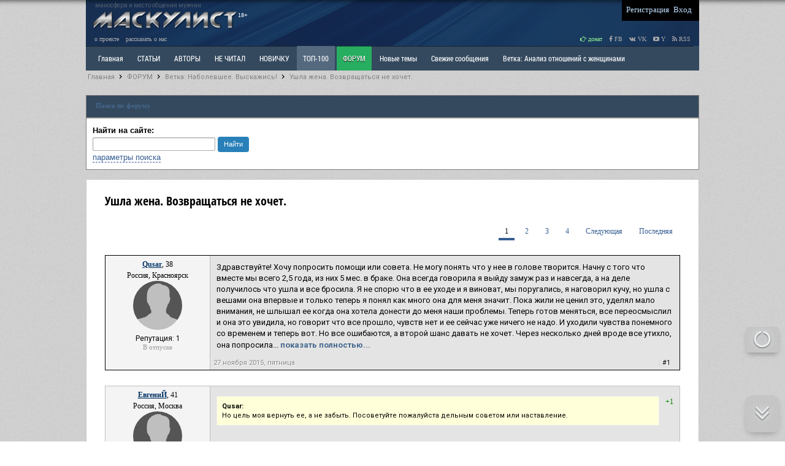

--- FILE ---
content_type: text/html; charset=utf-8
request_url: https://www.masculist.ru/forum/thread2399.html
body_size: 21242
content:


<!DOCTYPE html>

<html xmlns="http://www.w3.org/1999/xhtml" prefix="og: http://ogp.me/ns#" lang="ru">

<head>

<!-- Global site tag (gtag.js) - Google Analytics -->
<script async src="https://www.googletagmanager.com/gtag/js?id=UA-159304759-1"></script>
<script>
  window.dataLayer = window.dataLayer || [];
  function gtag(){dataLayer.push(arguments);}
  gtag('js', new Date());

  gtag('config', 'UA-159304759-1');
</script>

<script>
window.onload = function () {
    var e = $("[title='ТОП-100']");
    e[0].classList.add('dva');
  };
</script>

<style>
.menu-plus {
  background-color: #53749570;
}
        .dva {
            position: relative;
            cursor:pointer;
            background: #54697E;
            display: inline-block;
        }
        .dva:after {
            content: "";
            position: absolute;
            top: 0;
            left: 0;
            width: 100%;
            height: 100%;
            background: linear-gradient(-45deg, #fff0 0%, #fff0 45%, #fff5 50%, #fff0 55%, #fff0 100%) no-repeat 100% 100%;
            background-size: 400% 400%;
            /*border:  1px solid #ff3249;*/
            /*transform: skewX(-50deg);*/
        }
        .dva:hover {
            background-color: #54697E !important;
            color: #fff !important;
        }
        .dva:hover:after {
            transition: 1.5s linear;
            background-position: 0 0;
        }
</style>



    <link href=/request/css/app.css rel=preload as=style>

    <link href=/request/js/app.js rel=preload as=script>
    <link href=/request/js/ads.js rel=preload as=script>

    <link href=/request/js/chunk-vendors.js rel=preload as=script>

    <link href=/request/css/app.css rel=stylesheet>

<meta http-equiv="Content-Type" content="text/html; charset=utf-8" />
<meta http-equiv="Content-Language" content="ru" />
<meta charset="windows-1251" />

<link rel="icon" href="/favicon.ico" type="image/x-icon">
<link rel="shortcut icon" href="/favicon.ico" type="image/x-icon">


<!-- HEAD !-->


<title>Ушла жена. Возвращаться не хочет. &mdash; Маскулист - просвещение мужчин</title>
<meta name="keywords" content="мужской сайт, сайт для мужчин, мужской форум, взаимоотношение полов, развод, санчас, алименты, женские манипуляции, бабораб, феминизм" />
<meta name="description" content="Ушла жена. Возвращаться не хочет." />
<meta name="generator" content="InstantCMS - www.instantcms.ru"/>
<script language="JavaScript" type="text/javascript" src="/includes/jquery/jquery.js?ver=2"></script>
<script language="JavaScript" type="text/javascript" src="/core/js/common.js?ver=2"></script>
<script language="JavaScript" type="text/javascript" src="/components/forum/js/common.js"></script>
<script language="JavaScript" type="text/javascript" src="/components/forum/js/feedbacktomoderator.js"></script>
<link rel="image_src" href="http://masculist.ru/images/defaults/masculist-forum.jpg" />
<meta property="og:site_name" content="Маскулист - сайт для мужчин" />
<meta property="og:title" content="Ушла жена. Возвращаться не хочет." />
<meta property="og:type" content="article" />
<meta property="fb:app_id" content="629539467136841" />
<meta property="og:url" content="http://masculist.ru/forum/thread2399.html" />
<meta property="og:description" content="Здравствуйте! Хочу попросить помощи или совета. Не могу понять что у нее в голове творится. Начну с того что вместе мы всего 2,5 года, из них 5 мес. в..." />
<meta property="og:image" content="http://masculist.ru/images/defaults/masculist-forum.jpg" />


<link rel="alternate" type="application/rss+xml" title="Masculist.Ru - RSS 2.0" href="http://masculist.ru/rss/feed.rss" />



<link href="https://fonts.googleapis.com/css?family=Roboto:light,regular,medium,thin,italic,mediumitalic,bold&subset=cyrillic,latin,cyrillic-ext" rel="stylesheet">





<link href="/templates/_default_/css/reset.css" rel="stylesheet" type="text/css" />
<link href="/templates/_default_/css/text.css" rel="stylesheet"	type="text/css" />
<link href="/templates/_default_/css/960.css?antey-ver1" rel="stylesheet" type="text/css" />
<link href="/templates/_default_/css/font-awesome.css?ver=3" rel="stylesheet" type="text/css" />
<link href="/templates/_default_/css/meow.css?ver=2" rel="stylesheet" type="text/css">

<link href="/templates/_default_/css/styles.css?antey=ver139" rel="stylesheet" type="text/css" />
<link rel='stylesheet' media='(min-width: 1280px)' href='/templates/_default_/css/styles-1280.css?antey=ver10' />

<script src="/includes/jquery/jquery.cookie.js" type="text/javascript"></script>
<script src="/includes/jquery/jquery.meow.js?ver=2" type="text/javascript"></script>
<script src="/includes/jquery/jquery.nicescroll.min.js" type="text/javascript"></script>

<link href="/includes/jquery/minitip/miniTip.css" rel="stylesheet" type="text/css" />
<script src="/includes/jquery/minitip/jquery.miniTip.js" type="text/javascript"></script>
<script src="/templates/_default_/js/tooltips.js?ver=4" type="text/javascript"></script>

<script src="/includes/jquery/jquery-ui.min.js" type="text/javascript"></script>

<script src="/includes/jquery/jquery-migrate-1.2.1.min.js" type="text/javascript"></script>

<!-- Put this script tag to the <head> of your page

<script src="http://vk.com/js/api/share.js?93"></script>


-->





<script type="text/javascript">

function OpenPost() {

	var post_id = prompt('Введите номер статьи', 2);
	if (post_id != null) {
	window.open('/blogs/post-' + post_id + '.html', "_self");
	}

}



</script>

<!-- Put this script tag to the <head> of your page  -->

<script type="text/javascript" src="//vk.com/js/api/openapi.js?105"></script>

<script type="text/javascript">
  VK.init({apiId: 3425258, onlyWidgets: true});
</script>



<!-- Google Tag Manager -->
<!-- <script>(function(w,d,s,l,i){w[l]=w[l]||[];w[l].push({'gtm.start':
new Date().getTime(),event:'gtm.js'});var f=d.getElementsByTagName(s)[0],
j=d.createElement(s),dl=l!='dataLayer'?'&l='+l:'';j.async=true;j.src=
'https://www.googletagmanager.com/gtm.js?id='+i+dl;f.parentNode.insertBefore(j,f);
})(window,document,'script','dataLayer','GTM-57C4R99');</script> -->
<!-- End Google Tag Manager -->
<!-- <script data-ad-client="ca-pub-8408829867030739" async src="https://pagead2.googlesyndication.com/pagead/js/adsbygoogle.js"></script> -->
</head>




					
                        <body>

                    












    <div id="wrapper">

		<div id="header">

			<div class="container_12">

                  <div style="display: block;float: left;position: relative;top: -4px;">
                  <div style="color: gray;font-size: 10px;height: 10px;margin: 5px 0 0 15px;opacity: 0.6;">маносфера и место общения мужчин</div>

				    <a href="/">
				    <img src="/images/masculist-info.png?ver=4" width="250px" style="margin: 5px 0px 0px 5px;"
					 title="Маскулист - мужской сайт. Просвещение мужчин, взаимоотношения полов, о жизни мужчин, проблемы отцов, женская психология" alt="Маскулист - мужской сайт, мужской форум, взаимоотношение полов, проблемы отцов и общества, женская психология">
					</a>

					<div style="border-radius: 2px;color: white;float: right;font-family: Tahoma;font-size: 10px;left: -9px;padding: 0 2px 1px;position: relative;top: 6px;">18+</div>

				  </div>









<!--

<div style="opacity:0.5;color: lightgreen;float: left;font-family: Tahoma;font-size: 11px;margin-left: 5px;margin-top: 2px;text-align: right;">





</div>

 -->


<div style="float: right;width:360px;">

	<div class="Agrid_9" style="background: none repeat scroll 0 0 black;float: right;padding: 0 10px 2px 5px;">

        	<div class="mod_user_menu">
			<span class="register"><a href="/registration">Регистрация</a></span>
			<span class="login"><a href="/login">Вход</a></span>
		</div>
    
    </div>

</div>


</div>


</div>







<div id="submenu">

<div class="container">

<a href="/info/rules.html">о проекте</a>
<a href="/info/support-us.html">рассказать о нас</a>

<div class="fl_r" style="cursor: pointer;">



<a style="color:lightgreen;" href="/info/donate.html"><i class="fa fa-hand-o-right" aria-hidden="true"></i> донат</a>

<a target="_blank" title="Наша страничка в Facebook" href="http://www.facebook.com/masculizm/"><i class="fa fa-facebook"></i> FB</a>
<a target="_blank" title="Наша группа ВКОнтакте" href="https://vk.com/masculist"><i class="fa fa-vk"></i> VK</a>
<a target="_blank" title="Наш канал в Youtube" href="https://www.youtube.com/channel/UCk_th7qrk9E8IzuEi3XT4gg"><i class="fa fa-youtube-play" aria-hidden="true"></i> Y</a>



<a target="_blank" title="Наш RSS-канал" href="/rss/feed.rss"><i class="fa fa-rss"></i> RSS</a>

</div>

</div>

</div>





<div class="maintopmenu" id="topmenu">


	<div class="container_12">


	<div id="search_bar">

	<form id="sform" method="get" role="search" action="/search/index.php" enctype="multipart/form-data" method="GET">

		<input id="squery" type="text" placeholder="Поиск" value="" name="query" autocomplete="off">
		<input type="hidden" value="search" name="view">

		<input type="submit" value="Искать" class="find_btn">

		<label id="l_blogs" class="selected">
		<input type="checkbox" checked="checked" value="blogs" onclick="toggleInput('l_blogs')" name="from_component[]">
		Статьи
		</label>

		<label id="l_forum" class="selected">
		<input type="checkbox" value="forum" onclick="toggleInput('l_forum')" name="from_component[]">
		Форум
		</label>

		
		<select style="width:200px" name="from_pubdate">
			<option selected="selected" value="">любая</option>
			<option value="d">сегодня</option>
			<option value="w">последняя неделя</option>
			<option value="m">последний месяц</option>
			<option value="y">последний год</option>
		</select>

		<label id="order_by_date" style="color: white;" class="selected">
			<input type="checkbox" checked value="1" onclick="toggleInput('order_by_date')" name="order_by_date">
			сортировка по дате
		</label>

		

		 <input type="hidden" value="1" name="order_by_date">


		<a id="menu_btn" href="javascript:void();" onclick="$('#search_bar').hide();$('#menu_bar').show();$('#menu_btn').hide();" title="Показать главное меню">Меню</a>



	</form>


	</div>

	<div id="menu_bar" class="grid_topmenu">

		<div>
    <link href="/includes/jquery/treeview/jquery.treeview.css" rel="stylesheet" type="text/css" />

<div>

<ul id="mainmenu" class="menu">

            <li >
            <a href="/" ><span>Главная</span></a>
        </li>
        
    
                
        
                    <li >
                
                    <a  href="/blogs" target="_self"  title="СТАТЬИ">
                 СТАТЬИ
            </a>
                    
    
        </li>        
        
                    <li >
                
                    <a  href="/blogs/authors.html" target="_self"  title="АВТОРЫ">
                 АВТОРЫ
            </a>
                    
    
        </li>        
        
                    <li >
                
                    <a  href="/blogs/toread.html" target="_self"  title="НЕ ЧИТАЛ">
                 НЕ ЧИТАЛ
            </a>
                    
    
        </li>        
        
                    <li >
                
                    <a  href="/blogs/post-5187.html" target="_self"  title="НОВИЧКУ">
                 НОВИЧКУ
            </a>
                    
    
        </li>        
        
                    <li >
                
                    <a  href="/blogs/top-100-favorites.html" target="_self"  title="ТОП-100">
                 ТОП-100
            </a>
                    
    
        </li>        
        
                    <li class="selected">
                
                    <a  href="/forum" target="_self" class="selected" title="ФОРУМ">
                 ФОРУМ
            </a>
                    
    
        </li>        
        
                    <li >
                
                    <a  href="/forum/latest_thread" target="_self"  title="Новые темы">
                 Новые темы
            </a>
                    
    
        </li>        
        
                    <li >
                
                    <a  href="/forum/latest_posts" target="_self"  title="Свежие сообщения">
                 Свежие сообщения
            </a>
                    
    
        </li>        
        
                    <li >
                
                    <a  href="/forum/1078" target="_self"  title="Ветка: Анализ отношений с женщинами">
                 Ветка: Анализ отношений с женщинами
            </a>
                    
    
        </li>        
        
                    <li >
                
                    <a  href="/forum/1073" target="_self"  title="Ветка: Расстаюсь или Развожусь. САНЧАС">
                 Ветка: Расстаюсь или Развожусь. САНЧАС
            </a>
                    
    
        </li>        
        
                    <li >
                
                    <a  href="/forum/1038" target="_self"  title="Ветка: Наболевшее. Выскажись!">
                 Ветка: Наболевшее. Выскажись!
            </a>
                    
    
        </li>        
        
                    <li >
                
                    <a  href="/forum/my-i-zhenschiny" target="_self"  title="РАЗДЕЛ: Мы и Женщины">
                 РАЗДЕЛ: Мы и Женщины
            </a>
                    
    
        </li>        
        
                    <li >
                
                    <a  href="/forum/maskulizm-md-prava-muzhchin" target="_self"  title="РАЗДЕЛ: Маскулизм, МД и права мужчин">
                 РАЗДЕЛ: Маскулизм, МД и права мужчин
            </a>
                    
    
        </li>        
        
                    <li >
                
                    <a  href="/forum/otcy-i-deti" target="_self"  title="РАЗДЕЛ: Отцы и Дети">
                 РАЗДЕЛ: Отцы и Дети
            </a>
                    
    
        </li>        
        
                    <li >
                
                    <a  href="/forum/raznoe" target="_self"  title="РАЗДЕЛ: Разное">
                 РАЗДЕЛ: Разное
            </a>
                    
    
        </li>        
        
                    <li >
                
                    <a  href="http://humans-ethology.com/shop/zhenschina-uchebnik-dlya-muzhchin-kupit/" target="_self"  title="УЧЕБНИК">
                 УЧЕБНИК
            </a>
                    
    
        </li>        
        
                    <li >
                
                    <a  href="/cart/vis" target="_self"  title="ТРИЛОГИЯ">
                 ТРИЛОГИЯ
            </a>
                    
    
        </li>        
        
                    <li >
                
                    <a  href="/cart/books" target="_self"  title="ВИТРИНА">
                 ВИТРИНА
            </a>
                    
    
        </li>        
        
                    <li >
                
                    <a  href="/forum/1066" target="_self"  title="КОПИЛКА">
                 КОПИЛКА
            </a>
                    
    
        </li>        
        
                    <li >
                
                    <a  href="/forum/my-i-zhenschiny" target="_self"  title="ОТНОШЕНИЯ">
                 ОТНОШЕНИЯ
            </a>
                    
                </li></ul>
    
</ul>


</div>

</div>
	</div>





<noindex>

<div style="float:right;margin-right:10px;">

<a class="a_nounderline" href="javascript:void(0)" onclick="OpenPost();return false;" title="Поиск по номеру статьи"><img src="/images/icons/next.gif" style="padding-top: 13px;"></a>

<a class="search_icon" href="javascript:void();" onclick="$('#search_bar').show();$('#menu_bar').hide();$('#menu_btn').show();" title="Поиск по сайту"><i class="fa fa-search"></i></a>



</div>


</noindex>


</div>




</div>





<!-- Google Tag Manager (noscript) -->
<noscript><iframe src="https://www.googletagmanager.com/ns.html?id=GTM-57C4R99"
height="0" width="0" style="display:none;visibility:hidden"></iframe></noscript>
<!-- End Google Tag Manager (noscript) -->


<div id="page">





            
                <div id="pathway" class="container_12">
				<div class="grid_12"><div class="pathway"><a href="/" class="pathwaylink">Главная</a>  <img src="/images/icons/pathway.png"> <a href="/forum" class="pathwaylink">ФОРУМ</a>  <img src="/images/icons/pathway.png"> <a href="/forum/1038" class="pathwaylink">Ветка: Наболевшее. Выскажись!</a>  <img src="/images/icons/pathway.png"> <a href="/forum/thread2399.html" class="pathwaylink">Ушла жена. Возвращаться не хочет.</a> </div></div>
			</div>

			<div class="clear"></div>





<div data-la-block="9cf1a626-5ef4-4b68-91d1-b92e544c320f"></div>
<br>




			<div id="mainbody" class="container_12">

				<div id="main"

					class="grid_12">

                    <div class="module">






    

    
    
        
        <div class="moduletitle">
    
             
       
        
            <div class="module_title">Поиск по форуму</div>
            
 
 
                        
            
        </div>
        
        
        
        
    
    
    
    
    
    <div class="modulebody">
    
    <noindex>

<form id="search_form"action="/index.php" method="GET" enctype="multipart/form-data" style="clear:both">
    <strong>Найти на сайте: </strong>
    <input type="hidden" name="view" value="search" />
    
<div style="height:25px;line-height:25px;">    
    <input type="text" name="query" style="width:190px;font-size: 11px;" id="query" value="" class="text-input" />
    <input type="submit" class="my_btn" style="font-size:11px;line-height:25px;height:25px;padding:0px 10px;" value="Найти"/>
</div>

    <a href="javascript:" onclick="$('#from_search').fadeIn('slow');" class="ajaxlink">параметры поиска</a>

        
    <div id="from_search">
    
	<br>
    
    <select name="look" style="width:150px;font-size: 11px;" onchange="$('#search_form').submit();	">
            <option value="allwords" selected="selected">Все слова</option>
            <option value="anyword" >Любое слово</option>
            <option value="phrase" >Фраза целиком</option>
    </select>
    
    <br><br>
    
    <strong>Где искать:</strong>
	<table width="" border="0" cellspacing="0" cellpadding="3">
                                       <tr>                 <td width="">
                <label id="l_forum" class="selected">
                	<input name="from_component[]" onclick="toggleInput('l_forum')" type="checkbox" value="forum" checked="checked" /> 
                    Форум</label></td>
                                                              <td width="">
                <label id="l_blogs" class="selected">
                	<input name="from_component[]" onclick="toggleInput('l_blogs')" type="checkbox" value="blogs" checked="checked" /> 
                    Блоги</label></td>
                                           
                <td colspan="-1">&nbsp;</td></tr>
                    </table>
        <p><strong>Дата публикации:</strong></p>
        <select name="from_pubdate" style="width:200px;font-size: 11px;">
          <option value="" selected="selected">любая</option>
          <option value="d" >сегодня</option>
          <option value="w" >последняя неделя</option>
          <option value="m" >последний месяц</option>
          <option value="y" >последний год</option>
        </select>
        <label id="order_by_date" class="selected">
                	<input name="order_by_date" onclick="toggleInput('order_by_date')" type="checkbox" value="1" checked="checked" /> 
                    сортировать по дате публикации</label>
        <div style="position:absolute; top:0; right:0; font-size:10px;">
        	<a href="javascript:" onclick="$('#from_search').fadeOut();" class="ajaxlink">Скрыть</a>
        </div>
        <br><br>
        <div style="position:absolute; bottom:0; right:0; font-size:10px;">
        	<a href="javascript:" onclick="$('#search_form input[type=checkbox]').attr('checked', 'checked');$('#from_search label').addClass('selected');" class="ajaxlink">выделить все</a> | 
			<a href="javascript:" onclick="$('#search_form input[type=checkbox]').attr('checked', '');$('#from_search label').removeClass('selected');" class="ajaxlink">снять все</a>
        </div>
    </div>
</form>



<script type="text/javascript">
		function toggleInput(id){
			$('#from_search label#'+id).toggleClass('selected');
		}
</script>



</noindex>
    
    </div>

</div>
                    
                    


                    


					
                        <div class="component">

                    

                             

<style>


.cm_editor {
   position: relative;
   background: #ffffff;
   border: 1px solid #bdc3c7;
   padding: 5px;
   margin-left: 5px;
    }
.cm_editor:after, .cm_editor:before {
   right: 100%;
   top: 15px;
   border: solid transparent;
   content: " ";
   height: 0;
   width: 0;
   position: absolute;
   pointer-events: none;
    }
.cm_editor:after {
   border-right-color: #ffffff;
   border-width: 5px;
   margin-top: -5px;
    }
.cm_editor:before {
   border-right-color: #bdc3c7;
   border-width: 8px;
   margin-top: -8px;
    }




.post_content p {
margin-bottom: 20px;
}

.float_bar2 a { color:#375E93; }

.float_bar2 a:hover{ color:#09C; text-decoration:none; }

.float_bar2 {
border-radius:4px;
background-color: #E0EAEF;
float:right;
margin-top:4px;
padding:4px 5px;
margin-right: 10px;
}


#thread_poll {
border: 1px solid #808080;
clear: both;
display: block;
margin: 10px 0px;
}

.post_content img {
max-width: 640px !important;
}


.forum_post_leftpart {
float: left;
padding: 5px;
text-align: center;
width: 160px;
}

.forum_post_block {
background: #f4f4f4 none repeat scroll 0 0;
border: 1px solid silver;
display: inline-block;
margin-bottom: 20px;
}

.forum_post_rightpart {
background: #e4e4e4 none repeat scroll 0 0;
border-left: 1px solid silver;
float: left;
max-width: 765px;
min-width: 765px;
padding-bottom: 3px;
padding-top: 10px;
}


.forum_post_meta {
color: gray;
float: left;
}

.msg_links a {
color: #888888;
font-family: Roboto;
font-size: 11px;
text-decoration: none;
text-shadow: 1px 1px 1px rgba(255, 255, 255, 1);
}

.msg_links a:hover {
text-decoration: underline;
color: black;

}

.msg_links:hover {
color: black;
}

.forum_post_id_link {
color: #888888;
font-family: Roboto;
font-size: 11px;
text-decoration: none;
text-shadow: 1px 1px 1px rgba(255, 255, 255, 1);
}



.forum_pagebar {
text-align: right;
margin: 10px 0;
}

.forum_left_toollbar {
font-size: 14px;
margin: 10px 0;
width: 300px;
}

.forum_left_toollbar a {
text-decoration: none;
color: gray;
}


.msg_links b {
color: #d3d3d3;
font-style: normal;
}

</style>




<div style="margin: 10px 20px;" class="tahoma">






<h1 class="con_heading" style="float: left;" id="thread_title">Ушла жена. Возвращаться не хочет.</h1>





<div style="clear: both;display: block;margin: 10px 0;">

<div class="fl_l forum_left_toollbar">


</div>


<div class="forum_pagebar"><div class="pagebar"><span class="pagebar_current">1</span> <a href="/forum/thread2399-2.html" class="pagebar_page">2</a>  <a href="/forum/thread2399-3.html" class="pagebar_page">3</a>  <a href="/forum/thread2399-4.html" class="pagebar_page">4</a>  <a href="/forum/thread2399-2.html" class="pagebar_page">Следующая</a>  <a href="/forum/thread2399-4.html" class="pagebar_page">Последняя</a> </div></div>

</div>



















<div class="forum_post_block" style="border:1px solid black;">


<div class="forum_post_leftpart">



<div>
	<a href="javascript:" name="Qusar" onclick="forum.addAuthorAngGo(this);return false;" class="post_userlink" rel="3638" title="Вставить в ответ имя этого пользователя и сразу перейти к написанию сообщения">Qusar</a>, 38</div>

<span class="post_usermsgcnt">Россия, Красноярск</span>
<br>

<a name="15409" href="/users/3638" title="Открыть анкету пользователя">
 <img border="0" class="usr_img_forum_bigavatar" src="/images/users/avatars/avatar.jpg" alt="Qusar" />
</a>

<br>




<div>




<div style="font-size:12px;font-family: Roboto;">


Репутация: 1
</div>


<div style="line-height:10px;"><span class="logdate">В отпуске</span></div>


</div>


</div>


<div class="forum_post_rightpart"  id="Qusar">

    <div class="post_msgcell posts_table_tr" id="Qusar">

                    <div class="votes_links"></div>
        

        
		<noindex>
		<span id="co-small-15409" class="post_content">Здравствуйте! Хочу попросить помощи или совета. Не могу понять что у нее в голове творится. Начну с того что вместе мы всего 2,5 года, из них 5 мес. в браке. Она всегда говорила я выйду замуж раз и навсегда, а на деле получилось что ушла и все бросила. Я не спорю что в ее уходе и я виноват, мы поругались, я наговорил кучу, но ушла с вешами она впервые и только теперь я понял как много она для меня значит. Пока жили не ценил это, уделял мало внимания, не шлышал ее когда она хотела донести до меня наши проблемы. Теперь готов меняться, все переосмыслил и она это увидила, но говорит что все прошло, чувств нет и ее сейчас уже ничего не надо. И уходили чувства понемного со временем и теперь вот. Но все ошибаются, а второй шанс давать не хочет. Через несколько дней вроде все утихло, она попросила...</span>
		<a href="javascript:void(0);" id="co-15409" onClick="$('#co-small-15409').toggle();$('#co-big-15409').toggle();$('#co-15409').toggle();" class="expand_hint">показать полностью...</a>
		</noindex>

		<div class="post_content" id="co-big-15409" style="display: none;">Здравствуйте! Хочу попросить помощи или совета. Не могу понять что у нее в голове творится. Начну с того что вместе мы всего 2,5 года, из них 5 мес. в браке. Она всегда говорила я выйду замуж раз и навсегда, а на деле получилось что ушла и все бросила. Я не спорю что в ее уходе и я виноват, мы поругались, я наговорил кучу, но ушла с вешами она впервые и только теперь я понял как много она для меня значит. Пока жили не ценил это, уделял мало внимания, не шлышал ее когда она хотела донести до меня наши проблемы. Теперь готов меняться, все переосмыслил и она это увидила, но говорит что все прошло, чувств нет и ее сейчас уже ничего не надо. И уходили чувства понемного со временем и теперь вот. Но все ошибаются, а второй шанс давать не хочет. Через несколько дней вроде все утихло, она попросила время подумать, правда подумать я ей так и не дал. Постоянно звонил, а она психовала на меня. Потом все таки согласилась попробовать вернуться. Мы пришли домой, поговорили, обсудили как будем жить дальше, договорились о некоторых аспектах. Но пришла она без вещей, переночевала (секса не было), утром разошлись на работу, договорившись что вечером привозим веши обратно. Но днем опять все началось, ничего не получится, я не смогу, все кончено, во мне что то сломалось. Я опять начал бегать за ней, надоедать. В итоге смена сим карты, черный список в соц сетях, а потом когда пришел к ней на работу, спросил появился кто, сказала что нет. Потом видать психанула и сказала что да. Я в это не верю, мне кажется она хочется чтобы я ее ненавидел и отстал сам. Теперь не знаю что делать, не верю что все чувства могут пройти за пару дней, тем более в ситуации нет места измене. Понимаю что измором тут невозмешь, она уже нервничает как только видит меня. Но и время в свою очередь не на моей стороне. Чем дольше она не дома, тем меньше шансов ее вернуть. Собирается подавать на развод, но она еще не все документы то даже поменяла. Св-во о браке забрала, видать настроена решительно. Однако в соц. сетях она замужем, фотографии со мной и свадебные не удаляет, говорит что времени не было, хотя часто посещает свои страницы. Не знаю теперь как быть и что предпринять, первый раз так разбежались что аж ушла с вещами. Помогите разобраться что у нее на уме твориться. Есть ли шансы в такой ситуации.<br /> В добавок к этому. Прочитал несколько тем на АБФ на предмет Санчаса Но цель моя вернуть ее, а не забыть. Посоветуйте пожалуйста дельным советом или наставление.</div>

		

        

     </div>

<div style="margin:5px;">

         <div class="forum_post_meta"><a href="/forum/post-15409.html" class="forum_post_id_link">27 ноября 2015, пятница</a></div>


			<div class="msg_links">

            	
                     <b>|</b>

                     		<a style="color: black;magin: 0px 5px;" name="15409" href="/forum/thread2399-1.html#15409">#1</a>

                </div>



</div>

</div>


</div>




    












<div class="forum_post_block" >


<div class="forum_post_leftpart">



<div>
	<a href="javascript:" name="ЕвгениЙ" onclick="forum.addAuthorAngGo(this);return false;" class="post_userlink" rel="1749" title="Вставить в ответ имя этого пользователя и сразу перейти к написанию сообщения">ЕвгениЙ</a>, 41</div>

<span class="post_usermsgcnt">Россия, Москва</span>
<br>

<a name="15416" href="/users/1749" title="Открыть анкету пользователя">
 <img border="0" class="usr_img_forum_bigavatar" src="/images/users/avatars/avatar.jpg" alt="ЕвгениЙ" />
</a>

<br>




<div>




<div style="font-size:12px;font-family: Roboto;">

<span class="label_kamrade pointer" title="Активный участник проекта">А</span>
Репутация: 5193
</div>


<div style="line-height:10px;"><span class="logdate">В отпуске</span></div>


</div>


</div>


<div class="forum_post_rightpart"  id="ЕвгениЙ">

    <div class="post_msgcell posts_table_tr" id="ЕвгениЙ">

                    <div class="votes_links"><span style="color:green">+1</span></div>
        

        		<div class="post_content"><div class="bb_quote"><strong>Qusar:</strong><br><div class="quote">Но цель моя вернуть ее, а не забыть. Посоветуйте пожалуйста дельным советом или наставление.</div></div> <br /> с этой целью надо не сюда и не на АБФ, а к веселому цветочнику и веселому ювелиру)<br /> а дальше так..<br /> <a href="/go/url=https://www.youtube.com/watch?v=ZQSVDOtpBIA" target="_blank">https://www.youtube.com/watch?v=ZQSVDOtpBIA</a><br /> удачи.<br /> <br /> <br /> только из браузера не удаляй ссылки на маскулист и абф, очень скоро пригодятся))</div>
		

        

     </div>

<div style="margin:5px;">

         <div class="forum_post_meta"><a href="/forum/post-15416.html" class="forum_post_id_link">27 ноября 2015, пятница</a></div>


			<div class="msg_links">

            	
                     <b>|</b>

                     		<a style="color: black;magin: 0px 5px;" name="15416" href="/forum/thread2399-1.html#15416">#2</a>

                </div>



</div>

</div>


</div>




    












<div class="forum_post_block" >


<div class="forum_post_leftpart">



<div>
	<a href="javascript:" name="Маскулист" onclick="forum.addAuthorAngGo(this);return false;" class="post_userlink" rel="1005" title="Вставить в ответ имя этого пользователя и сразу перейти к написанию сообщения">Маскулист</a>, 47</div>

<span class="post_usermsgcnt">Россия, Москва</span>
<br>

<a name="15417" href="/users/1005" title="Открыть анкету пользователя">
 <img border="0" class="usr_img_forum_bigavatar" src="/images/users/avatars/6183db873881aad20e282dea88d52202.jpg" alt="Маскулист" />
</a>

<br>




<div>




<div style="font-size:12px;font-family: Roboto;">


Репутация: 7602
</div>


<div style="line-height:10px;"><span class="logdate">В отпуске</span></div>


</div>


</div>


<div class="forum_post_rightpart"  id="Маскулист">

    <div class="post_msgcell posts_table_tr" id="Маскулист">

                    <div class="votes_links"></div>
        

        		<div class="post_content"><div class="bb_quote"><strong>Qusar:</strong><br><div class="quote">Я не спорю что в ее уходе и я виноват, мы поругались, я наговорил кучу, но ушла с вешами она впервые и только теперь я понял как много она для меня значит. Пока жили не ценил это, уделял мало внимания, не шлышал ее когда она хотела донести до меня наши проблемы.</div></div> <br /> Какие это проблемы и почему Вы именно себя в них вините?</div>
		

        

     </div>

<div style="margin:5px;">

         <div class="forum_post_meta"><a href="/forum/post-15417.html" class="forum_post_id_link">27 ноября 2015, пятница</a></div>


			<div class="msg_links">

            	
                     <b>|</b>

                     		<a style="color: black;magin: 0px 5px;" name="15417" href="/forum/thread2399-1.html#15417">#3</a>

                </div>



</div>

</div>


</div>




    












<div class="forum_post_block" >


<div class="forum_post_leftpart">



<div>
	<a href="javascript:" name="ЕвгениЙ" onclick="forum.addAuthorAngGo(this);return false;" class="post_userlink" rel="1749" title="Вставить в ответ имя этого пользователя и сразу перейти к написанию сообщения">ЕвгениЙ</a>, 41</div>

<span class="post_usermsgcnt">Россия, Москва</span>
<br>

<a name="15418" href="/users/1749" title="Открыть анкету пользователя">
 <img border="0" class="usr_img_forum_bigavatar" src="/images/users/avatars/avatar.jpg" alt="ЕвгениЙ" />
</a>

<br>




<div>




<div style="font-size:12px;font-family: Roboto;">

<span class="label_kamrade pointer" title="Активный участник проекта">А</span>
Репутация: 5193
</div>


<div style="line-height:10px;"><span class="logdate">В отпуске</span></div>


</div>


</div>


<div class="forum_post_rightpart"  id="ЕвгениЙ">

    <div class="post_msgcell posts_table_tr" id="ЕвгениЙ">

                    <div class="votes_links"><span style="color:green">+1</span></div>
        

        		<div class="post_content"><a class="user_quote" href="/users/1005" title="Просмотреть анкету пользователя">Маскулист,</a> <br /> <br /> Ваган, человек сейчас твои слова не услышит, он говорит словами жены:&quot;Пока жили не ценил это, уделял мало внимания, не слышал ее когда она хотела донести до меня наши проблемы&quot;.<br /> Он уже сходил на АБФ, не получил &quot;Этих ценных советов&quot; по возвращению жены, теперь же ищет их здесь.<br /> К свободе не готов, значит, пусть пока догорает &quot;бензин любви&quot; в его моторе.</div>
		

        

     </div>

<div style="margin:5px;">

         <div class="forum_post_meta"><a href="/forum/post-15418.html" class="forum_post_id_link">27 ноября 2015, пятница</a></div>


			<div class="msg_links">

            	
                     <b>|</b>

                     		<a style="color: black;magin: 0px 5px;" name="15418" href="/forum/thread2399-1.html#15418">#4</a>

                </div>



</div>

</div>


</div>




    












<div class="forum_post_block" >


<div class="forum_post_leftpart">



<div>
	<a href="javascript:" name="Маскулист" onclick="forum.addAuthorAngGo(this);return false;" class="post_userlink" rel="1005" title="Вставить в ответ имя этого пользователя и сразу перейти к написанию сообщения">Маскулист</a>, 47</div>

<span class="post_usermsgcnt">Россия, Москва</span>
<br>

<a name="15419" href="/users/1005" title="Открыть анкету пользователя">
 <img border="0" class="usr_img_forum_bigavatar" src="/images/users/avatars/6183db873881aad20e282dea88d52202.jpg" alt="Маскулист" />
</a>

<br>




<div>




<div style="font-size:12px;font-family: Roboto;">


Репутация: 7602
</div>


<div style="line-height:10px;"><span class="logdate">В отпуске</span></div>


</div>


</div>


<div class="forum_post_rightpart"  id="Маскулист">

    <div class="post_msgcell posts_table_tr" id="Маскулист">

                    <div class="votes_links"></div>
        

        		<div class="post_content"><a class="user_quote" href="/users/1749" title="Просмотреть анкету пользователя">ЕвгениЙ,</a> <br /> <br /> Скорее всего, так и есть.</div>
		

        

     </div>

<div style="margin:5px;">

         <div class="forum_post_meta"><a href="/forum/post-15419.html" class="forum_post_id_link">27 ноября 2015, пятница</a></div>


			<div class="msg_links">

            	
                     <b>|</b>

                     		<a style="color: black;magin: 0px 5px;" name="15419" href="/forum/thread2399-1.html#15419">#5</a>

                </div>



</div>

</div>


</div>




    



 <div data-la-block="7834b449-7f92-49e7-bd20-99e96e8c9226"></div>

<br>










<div class="forum_post_block" >


<div class="forum_post_leftpart">



<div>
	<a href="javascript:" name="Lemm" onclick="forum.addAuthorAngGo(this);return false;" class="post_userlink" rel="1843" title="Вставить в ответ имя этого пользователя и сразу перейти к написанию сообщения">Lemm</a>, 52</div>

<span class="post_usermsgcnt">Украина, Киев</span>
<br>

<a name="15421" href="/users/1843" title="Открыть анкету пользователя">
 <img border="0" class="usr_img_forum_bigavatar" src="/images/users/avatars/30edc78f57ccfdd08929c22bb71d0d81.jpg" alt="Lemm" />
</a>

<br>




<div>




<div style="font-size:12px;font-family: Roboto;">

<span class="label_kamrade pointer" title="Активный участник проекта">А</span>
Репутация: 1606
</div>


<div style="line-height:10px;"><span class="logdate">В отпуске</span></div>


</div>


</div>


<div class="forum_post_rightpart"  id="Lemm">

    <div class="post_msgcell posts_table_tr" id="Lemm">

                    <div class="votes_links"></div>
        

        		<div class="post_content"><div class="bb_quote"><strong>Qusar:</strong><br><div class="quote">и только теперь я понял как много она для меня значит.</div></div> Ваша жизнь вращается вокруг &quot;звезды&quot; ? <br /> <div class="bb_quote"><strong>Qusar:</strong><br><div class="quote">Теперь готов меняться, все переосмыслил и она это увидила, но говорит что все прошло, чувств нет и ее сейчас уже ничего не надо.</div></div> Как только клиент дозреет , она вернется - это классический приём прогиба до полового коврика . <br /> <div class="bb_quote"><strong>Qusar:</strong><br><div class="quote">Есть ли шансы в такой ситуации.</div></div> Конечно . Шанс просрать всё - всегда есть .<br /> <div class="bb_quote"><strong>Qusar:</strong><br><div class="quote">Но цель моя вернуть ее, а не забыть. Посоветуйте пожалуйста дельным советом или наставление.</div></div> Автор , ты - слит ! Тебя не уважают , не любят , хотят просто попользовать как банкомат . Даже не как спермодонора ! Для этой роли скорее всего есть уже другой . И чего ради ЭТО возвращать ? Фарш уже обратно не провернёшь .</div>
		

        

     </div>

<div style="margin:5px;">

         <div class="forum_post_meta"><a href="/forum/post-15421.html" class="forum_post_id_link">27 ноября 2015, пятница</a></div>


			<div class="msg_links">

            	
                     <b>|</b>

                     		<a style="color: black;magin: 0px 5px;" name="15421" href="/forum/thread2399-1.html#15421">#6</a>

                </div>



</div>

</div>


</div>




    












<div class="forum_post_block" >


<div class="forum_post_leftpart">



<div>
	<a href="javascript:" name="Lemm" onclick="forum.addAuthorAngGo(this);return false;" class="post_userlink" rel="1843" title="Вставить в ответ имя этого пользователя и сразу перейти к написанию сообщения">Lemm</a>, 52</div>

<span class="post_usermsgcnt">Украина, Киев</span>
<br>

<a name="15422" href="/users/1843" title="Открыть анкету пользователя">
 <img border="0" class="usr_img_forum_bigavatar" src="/images/users/avatars/30edc78f57ccfdd08929c22bb71d0d81.jpg" alt="Lemm" />
</a>

<br>




<div>




<div style="font-size:12px;font-family: Roboto;">

<span class="label_kamrade pointer" title="Активный участник проекта">А</span>
Репутация: 1606
</div>


<div style="line-height:10px;"><span class="logdate">В отпуске</span></div>


</div>


</div>


<div class="forum_post_rightpart"  id="Lemm">

    <div class="post_msgcell posts_table_tr" id="Lemm">

                    <div class="votes_links"></div>
        

        		<div class="post_content"><div class="bb_quote"><strong>ЕвгениЙ:</strong><br><div class="quote">Он уже сходил на АБФ, не получил &quot;Этих ценных советов&quot; по возвращению жены,</div></div> Не знал , не знал . Если и дальше будет &quot;возвращать&quot; - может вернуть с приплодом от васи . Матрица , млин .</div>
		

        

     </div>

<div style="margin:5px;">

         <div class="forum_post_meta"><a href="/forum/post-15422.html" class="forum_post_id_link">27 ноября 2015, пятница</a></div>


			<div class="msg_links">

            	
                     <b>|</b>

                     		<a style="color: black;magin: 0px 5px;" name="15422" href="/forum/thread2399-1.html#15422">#7</a>

                </div>



</div>

</div>


</div>




    












<div class="forum_post_block" >


<div class="forum_post_leftpart">



<div>
	<a href="javascript:" name="ЕвгениЙ" onclick="forum.addAuthorAngGo(this);return false;" class="post_userlink" rel="1749" title="Вставить в ответ имя этого пользователя и сразу перейти к написанию сообщения">ЕвгениЙ</a>, 41</div>

<span class="post_usermsgcnt">Россия, Москва</span>
<br>

<a name="15423" href="/users/1749" title="Открыть анкету пользователя">
 <img border="0" class="usr_img_forum_bigavatar" src="/images/users/avatars/avatar.jpg" alt="ЕвгениЙ" />
</a>

<br>




<div>




<div style="font-size:12px;font-family: Roboto;">

<span class="label_kamrade pointer" title="Активный участник проекта">А</span>
Репутация: 5193
</div>


<div style="line-height:10px;"><span class="logdate">В отпуске</span></div>


</div>


</div>


<div class="forum_post_rightpart"  id="ЕвгениЙ">

    <div class="post_msgcell posts_table_tr" id="ЕвгениЙ">

                    <div class="votes_links"><span style="color:green">+2</span></div>
        

        		<div class="post_content"><a class="user_quote" href="/users/1005" title="Просмотреть анкету пользователя">Маскулист,</a> <br /> <br /> на мой взгляд, основная линия таких новичков - это сразу после регистрации, даже толком не ознакомившись с материалом ресурса, с рекомендуемой литературой, сразу вываливать свою уникальную историю - портянку на дохрена символов (в 99% случаев - это ушла жена, ЧО делать).<br /> прямо хоть мораторий вводи на опубликование тем от таких новичков, только после принудительного прочтения минимума Маскулиста: Новоселов, Виталис, Бирюков, Селезнев.</div>
		

        

     </div>

<div style="margin:5px;">

         <div class="forum_post_meta"><a href="/forum/post-15423.html" class="forum_post_id_link">27 ноября 2015, пятница</a></div>


			<div class="msg_links">

            	
                     <b>|</b>

                     		<a style="color: black;magin: 0px 5px;" name="15423" href="/forum/thread2399-1.html#15423">#8</a>

                </div>



</div>

</div>


</div>




    












<div class="forum_post_block" >


<div class="forum_post_leftpart">



<div>
	<a href="javascript:" name="ЕвгениЙ" onclick="forum.addAuthorAngGo(this);return false;" class="post_userlink" rel="1749" title="Вставить в ответ имя этого пользователя и сразу перейти к написанию сообщения">ЕвгениЙ</a>, 41</div>

<span class="post_usermsgcnt">Россия, Москва</span>
<br>

<a name="15424" href="/users/1749" title="Открыть анкету пользователя">
 <img border="0" class="usr_img_forum_bigavatar" src="/images/users/avatars/avatar.jpg" alt="ЕвгениЙ" />
</a>

<br>




<div>




<div style="font-size:12px;font-family: Roboto;">

<span class="label_kamrade pointer" title="Активный участник проекта">А</span>
Репутация: 5193
</div>


<div style="line-height:10px;"><span class="logdate">В отпуске</span></div>


</div>


</div>


<div class="forum_post_rightpart"  id="ЕвгениЙ">

    <div class="post_msgcell posts_table_tr" id="ЕвгениЙ">

                    <div class="votes_links"></div>
        

        		<div class="post_content"><a class="user_quote" href="/users/1843" title="Просмотреть анкету пользователя">Lemm,</a> <br /> <br /> так он сам пишет<br /> &quot;Прочитал несколько тем на АБФ на предмет Санчаса &quot;</div>
		

        

     </div>

<div style="margin:5px;">

         <div class="forum_post_meta"><a href="/forum/post-15424.html" class="forum_post_id_link">27 ноября 2015, пятница</a></div>


			<div class="msg_links">

            	
                     <b>|</b>

                     		<a style="color: black;magin: 0px 5px;" name="15424" href="/forum/thread2399-1.html#15424">#9</a>

                </div>



</div>

</div>


</div>




    












<div class="forum_post_block" >


<div class="forum_post_leftpart">



<div>
	<a href="javascript:" name="Lemm" onclick="forum.addAuthorAngGo(this);return false;" class="post_userlink" rel="1843" title="Вставить в ответ имя этого пользователя и сразу перейти к написанию сообщения">Lemm</a>, 52</div>

<span class="post_usermsgcnt">Украина, Киев</span>
<br>

<a name="15426" href="/users/1843" title="Открыть анкету пользователя">
 <img border="0" class="usr_img_forum_bigavatar" src="/images/users/avatars/30edc78f57ccfdd08929c22bb71d0d81.jpg" alt="Lemm" />
</a>

<br>




<div>




<div style="font-size:12px;font-family: Roboto;">

<span class="label_kamrade pointer" title="Активный участник проекта">А</span>
Репутация: 1606
</div>


<div style="line-height:10px;"><span class="logdate">В отпуске</span></div>


</div>


</div>


<div class="forum_post_rightpart"  id="Lemm">

    <div class="post_msgcell posts_table_tr" id="Lemm">

                    <div class="votes_links"></div>
        

        		<div class="post_content"><div class="bb_quote"><strong>ЕвгениЙ:</strong><br><div class="quote">прямо хоть мораторий вводи на опубликование тем от таких новичков</div></div> Это поколение пепси - они не хотят думать и развиваться , осваивать и получать знания . Но ждут готовые советы , и чтобы за них кто-то думал .</div>
		

        

     </div>

<div style="margin:5px;">

         <div class="forum_post_meta"><a href="/forum/post-15426.html" class="forum_post_id_link">27 ноября 2015, пятница</a></div>


			<div class="msg_links">

            	
                     <b>|</b>

                     		<a style="color: black;magin: 0px 5px;" name="15426" href="/forum/thread2399-1.html#15426">#10</a>

                </div>



</div>

</div>


</div>




    




 <div data-la-block="cff48c26-8e62-4be1-9be1-1ca9225914e0"></div>

<br>









<div class="forum_post_block" >


<div class="forum_post_leftpart">



<div>
	<a href="javascript:" name="Cheshirskiy" onclick="forum.addAuthorAngGo(this);return false;" class="post_userlink" rel="3450" title="Вставить в ответ имя этого пользователя и сразу перейти к написанию сообщения">Cheshirskiy</a>, 39</div>

<span class="post_usermsgcnt">Россия, Сергиев Посад</span>
<br>

<a name="15427" href="/users/3450" title="Открыть анкету пользователя">
 <img border="0" class="usr_img_forum_bigavatar" src="/images/users/avatars/fbd7eb48e03210d70187f03ae966bfc2.jpg" alt="Cheshirskiy" />
</a>

<br>




<div>




<div style="font-size:12px;font-family: Roboto;">


Репутация: 152
</div>


<div style="line-height:10px;"><span class="logdate">В отпуске</span></div>


</div>


</div>


<div class="forum_post_rightpart"  id="Cheshirskiy">

    <div class="post_msgcell posts_table_tr" id="Cheshirskiy">

                    <div class="votes_links"></div>
        

        		<div class="post_content"><a class="user_quote" href="/users/1843" title="Просмотреть анкету пользователя">Lemm,</a> <br /> Даже получая готовый совет, все отрицает... потому что не переосмыслил ситуацию</div>
		

        

     </div>

<div style="margin:5px;">

         <div class="forum_post_meta"><a href="/forum/post-15427.html" class="forum_post_id_link">27 ноября 2015, пятница</a></div>


			<div class="msg_links">

            	
                     <b>|</b>

                     		<a style="color: black;magin: 0px 5px;" name="15427" href="/forum/thread2399-1.html#15427">#11</a>

                </div>



</div>

</div>


</div>




    












<div class="forum_post_block" >


<div class="forum_post_leftpart">



<div>
	<a href="javascript:" name="Qusar" onclick="forum.addAuthorAngGo(this);return false;" class="post_userlink" rel="3638" title="Вставить в ответ имя этого пользователя и сразу перейти к написанию сообщения">Qusar</a>, 38</div>

<span class="post_usermsgcnt">Россия, Красноярск</span>
<br>

<a name="15429" href="/users/3638" title="Открыть анкету пользователя">
 <img border="0" class="usr_img_forum_bigavatar" src="/images/users/avatars/avatar.jpg" alt="Qusar" />
</a>

<br>




<div>




<div style="font-size:12px;font-family: Roboto;">


Репутация: 1
</div>


<div style="line-height:10px;"><span class="logdate">В отпуске</span></div>


</div>


</div>


<div class="forum_post_rightpart"  id="Qusar">

    <div class="post_msgcell posts_table_tr" id="Qusar">

                    <div class="votes_links"></div>
        

        		<div class="post_content">Я уже понял вашу позицию и чем больше я читаю тем больше склоняюсь к вашему мнению, оно в принципе то и близко мне. Только вот проблема то в том что отношение к ней во время проживания было такими которые вы как раз и одобрили бы, это ее уход меня заставил размякнуть и превратиться не понятно во ЧТО. Бегал, умолял, цветочки там всякие и сейчас не знаю как подняться в своих глазах, неговоря уже о ее. Решил вот начать с санчаса и полного игнора. Вобщем парни совет нужен и контроль моих действий.</div>
		

        

     </div>

<div style="margin:5px;">

         <div class="forum_post_meta"><a href="/forum/post-15429.html" class="forum_post_id_link">27 ноября 2015, пятница</a></div>


			<div class="msg_links">

            	
                     <b>|</b>

                     		<a style="color: black;magin: 0px 5px;" name="15429" href="/forum/thread2399-1.html#15429">#12</a>

                </div>



</div>

</div>


</div>




    












<div class="forum_post_block" >


<div class="forum_post_leftpart">



<div>
	<a href="javascript:" name="Atlant" onclick="forum.addAuthorAngGo(this);return false;" class="post_userlink" rel="1783" title="Вставить в ответ имя этого пользователя и сразу перейти к написанию сообщения">Atlant</a>, 41</div>

<span class="post_usermsgcnt">Россия, Вологда</span>
<br>

<a name="15430" href="/users/1783" title="Открыть анкету пользователя">
 <img border="0" class="usr_img_forum_bigavatar" src="/images/users/avatars/9bb6235f710d110ae07755c4a60a07f0.jpg" alt="Atlant" />
</a>

<br>




<div>




<div style="font-size:12px;font-family: Roboto;">


Репутация: 101
</div>


<div style="line-height:10px;"><span class="logdate">В отпуске</span></div>


</div>


</div>


<div class="forum_post_rightpart"  id="Atlant">

    <div class="post_msgcell posts_table_tr" id="Atlant">

                    <div class="votes_links"><span style="color:green">+3</span></div>
        

        		<div class="post_content">Автор все!Если не сейчас,то с нервами и не много позже произойдёт развод.Сами там были,кто то тянул кота за ..от этого было на много ХУЖЕ.Как мне говорила Б.ж я отворачивалась от тебя по чуть чуть,хотела обсудить нас,решить проблемы,а ты не хотел.А потом бац ребёнка годовалого с собой домой к маске..и все.Разумеется я ОДУМАЛСЯ хеххх цветы,подарки,сюсю мусю,семья же у нас РЕБББЕНООООК .Столько $вложил в её умиротворение .Пол года и все.Вась Василич появился хотя не известно когда.Ребёнка я не отдал и живём вот уже почти 2года двоем .Будут вопросы можешь писать в личку.</div>
		

        

     </div>

<div style="margin:5px;">

         <div class="forum_post_meta"><a href="/forum/post-15430.html" class="forum_post_id_link">27 ноября 2015, пятница</a></div>


			<div class="msg_links">

            	
                     <b>|</b>

                     		<a style="color: black;magin: 0px 5px;" name="15430" href="/forum/thread2399-1.html#15430">#13</a>

                </div>



</div>

</div>


</div>




    












<div class="forum_post_block" >


<div class="forum_post_leftpart">



<div>
	<a href="javascript:" name="ЕвгениЙ" onclick="forum.addAuthorAngGo(this);return false;" class="post_userlink" rel="1749" title="Вставить в ответ имя этого пользователя и сразу перейти к написанию сообщения">ЕвгениЙ</a>, 41</div>

<span class="post_usermsgcnt">Россия, Москва</span>
<br>

<a name="15431" href="/users/1749" title="Открыть анкету пользователя">
 <img border="0" class="usr_img_forum_bigavatar" src="/images/users/avatars/avatar.jpg" alt="ЕвгениЙ" />
</a>

<br>




<div>




<div style="font-size:12px;font-family: Roboto;">

<span class="label_kamrade pointer" title="Активный участник проекта">А</span>
Репутация: 5193
</div>


<div style="line-height:10px;"><span class="logdate">В отпуске</span></div>


</div>


</div>


<div class="forum_post_rightpart"  id="ЕвгениЙ">

    <div class="post_msgcell posts_table_tr" id="ЕвгениЙ">

                    <div class="votes_links"></div>
        

        		<div class="post_content"><a class="user_quote" href="/users/1843" title="Просмотреть анкету пользователя">Lemm,</a> <br /> <br /> <div class="bb_quote"><strong>Lemm:</strong><br><div class="quote">Это поколение пепси - они не хотят думать и развиваться , осваивать и получать знания . Но ждут готовые советы , и чтобы за них кто-то думал .</div></div> <br /> ниже автор темы подтвердил твои слова:<br /> &quot;Вобщем парни совет нужен и контроль моих действий.&quot;</div>
		

        

     </div>

<div style="margin:5px;">

         <div class="forum_post_meta"><a href="/forum/post-15431.html" class="forum_post_id_link">27 ноября 2015, пятница</a></div>


			<div class="msg_links">

            	
                     <b>|</b>

                     		<a style="color: black;magin: 0px 5px;" name="15431" href="/forum/thread2399-1.html#15431">#14</a>

                </div>



</div>

</div>


</div>




    












<div class="forum_post_block" >


<div class="forum_post_leftpart">



<div>
	<a href="javascript:" name="ЕвгениЙ" onclick="forum.addAuthorAngGo(this);return false;" class="post_userlink" rel="1749" title="Вставить в ответ имя этого пользователя и сразу перейти к написанию сообщения">ЕвгениЙ</a>, 41</div>

<span class="post_usermsgcnt">Россия, Москва</span>
<br>

<a name="15432" href="/users/1749" title="Открыть анкету пользователя">
 <img border="0" class="usr_img_forum_bigavatar" src="/images/users/avatars/avatar.jpg" alt="ЕвгениЙ" />
</a>

<br>




<div>




<div style="font-size:12px;font-family: Roboto;">

<span class="label_kamrade pointer" title="Активный участник проекта">А</span>
Репутация: 5193
</div>


<div style="line-height:10px;"><span class="logdate">В отпуске</span></div>


</div>


</div>


<div class="forum_post_rightpart"  id="ЕвгениЙ">

    <div class="post_msgcell posts_table_tr" id="ЕвгениЙ">

                    <div class="votes_links"></div>
        

        		<div class="post_content"><a class="user_quote" href="/users/1783" title="Просмотреть анкету пользователя">Atlant,</a> <br /> <br /> какого человека из тебя воспитал, красавец <img src="/images/smilies/ok.gif" alt="ok" border="0"/> </div>
		

        

     </div>

<div style="margin:5px;">

         <div class="forum_post_meta"><a href="/forum/post-15432.html" class="forum_post_id_link">27 ноября 2015, пятница</a></div>


			<div class="msg_links">

            	
                     <b>|</b>

                     		<a style="color: black;magin: 0px 5px;" name="15432" href="/forum/thread2399-1.html#15432">#15</a>

                </div>



</div>

</div>


</div>




    






 <div data-la-block="a74abb92-0e17-4c61-a620-5077feb24ccc"></div>

<br>







<div class="forum_post_block" >


<div class="forum_post_leftpart">



<div>
	<a href="javascript:" name="ЕвгениЙ" onclick="forum.addAuthorAngGo(this);return false;" class="post_userlink" rel="1749" title="Вставить в ответ имя этого пользователя и сразу перейти к написанию сообщения">ЕвгениЙ</a>, 41</div>

<span class="post_usermsgcnt">Россия, Москва</span>
<br>

<a name="15433" href="/users/1749" title="Открыть анкету пользователя">
 <img border="0" class="usr_img_forum_bigavatar" src="/images/users/avatars/avatar.jpg" alt="ЕвгениЙ" />
</a>

<br>




<div>




<div style="font-size:12px;font-family: Roboto;">

<span class="label_kamrade pointer" title="Активный участник проекта">А</span>
Репутация: 5193
</div>


<div style="line-height:10px;"><span class="logdate">В отпуске</span></div>


</div>


</div>


<div class="forum_post_rightpart"  id="ЕвгениЙ">

    <div class="post_msgcell posts_table_tr" id="ЕвгениЙ">

                    <div class="votes_links"></div>
        

        		<div class="post_content"><a class="user_quote" href="/users/3638" title="Просмотреть анкету пользователя">Qusar,</a> <br /> <br /> а зачем тебе санчас и полный игнор, если в начале темы ты пишешь, что хочешь вернуть ее и ждешь совета как это сделать!?</div>
		

        

     </div>

<div style="margin:5px;">

         <div class="forum_post_meta"><a href="/forum/post-15433.html" class="forum_post_id_link">27 ноября 2015, пятница</a></div>


			<div class="msg_links">

            	
                     <b>|</b>

                     		<a style="color: black;magin: 0px 5px;" name="15433" href="/forum/thread2399-1.html#15433">#16</a>

                </div>



</div>

</div>


</div>




    












<div class="forum_post_block" >


<div class="forum_post_leftpart">



<div>
	<a href="javascript:" name="Маскулист" onclick="forum.addAuthorAngGo(this);return false;" class="post_userlink" rel="1005" title="Вставить в ответ имя этого пользователя и сразу перейти к написанию сообщения">Маскулист</a>, 47</div>

<span class="post_usermsgcnt">Россия, Москва</span>
<br>

<a name="15435" href="/users/1005" title="Открыть анкету пользователя">
 <img border="0" class="usr_img_forum_bigavatar" src="/images/users/avatars/6183db873881aad20e282dea88d52202.jpg" alt="Маскулист" />
</a>

<br>




<div>




<div style="font-size:12px;font-family: Roboto;">


Репутация: 7602
</div>


<div style="line-height:10px;"><span class="logdate">В отпуске</span></div>


</div>


</div>


<div class="forum_post_rightpart"  id="Маскулист">

    <div class="post_msgcell posts_table_tr" id="Маскулист">

                    <div class="votes_links"></div>
        

        		<div class="post_content"><a class="user_quote" href="/users/3638" title="Просмотреть анкету пользователя">Qusar,</a> <br /> <br /> Автор, если ты женщине нужен и она искренне хочет быть с тобой, то не станет играть в игры &quot;поймай меня, если сможешь&quot;, не включит манипуляции уходом и сбором вещей, а найдёт с десяток возможностей поговорить с тобой о деталях, которые объективно портят отношения (гиноцентризм мы не рассматриваем) не уходя от тебя. Сейчас ты крепко завиновачен и поспеши от этого избавиться.</div>
		

        

     </div>

<div style="margin:5px;">

         <div class="forum_post_meta"><a href="/forum/post-15435.html" class="forum_post_id_link">27 ноября 2015, пятница</a></div>


			<div class="msg_links">

            	
                     <b>|</b>

                     		<a style="color: black;magin: 0px 5px;" name="15435" href="/forum/thread2399-1.html#15435">#17</a>

                </div>



</div>

</div>


</div>




    












<div class="forum_post_block" >


<div class="forum_post_leftpart">



<div>
	<a href="javascript:" name="Qusar" onclick="forum.addAuthorAngGo(this);return false;" class="post_userlink" rel="3638" title="Вставить в ответ имя этого пользователя и сразу перейти к написанию сообщения">Qusar</a>, 38</div>

<span class="post_usermsgcnt">Россия, Красноярск</span>
<br>

<a name="15436" href="/users/3638" title="Открыть анкету пользователя">
 <img border="0" class="usr_img_forum_bigavatar" src="/images/users/avatars/avatar.jpg" alt="Qusar" />
</a>

<br>




<div>




<div style="font-size:12px;font-family: Roboto;">


Репутация: 1
</div>


<div style="line-height:10px;"><span class="logdate">В отпуске</span></div>


</div>


</div>


<div class="forum_post_rightpart"  id="Qusar">

    <div class="post_msgcell posts_table_tr" id="Qusar">

                    <div class="votes_links"></div>
        

        		<div class="post_content"><a class="user_quote" href="/users/1749" title="Просмотреть анкету пользователя">ЕвгениЙ,</a> <br /> <br /> Использовать санчас как способ вернуть ее и вернуть уважение к себе. Или вы предлагаете умерла так умерла?</div>
		

        

     </div>

<div style="margin:5px;">

         <div class="forum_post_meta"><a href="/forum/post-15436.html" class="forum_post_id_link">27 ноября 2015, пятница</a></div>


			<div class="msg_links">

            	
                     <b>|</b>

                     		<a style="color: black;magin: 0px 5px;" name="15436" href="/forum/thread2399-1.html#15436">#18</a>

                </div>



</div>

</div>


</div>




    












<div class="forum_post_block" >


<div class="forum_post_leftpart">



<div>
	<a href="javascript:" name="Маскулист" onclick="forum.addAuthorAngGo(this);return false;" class="post_userlink" rel="1005" title="Вставить в ответ имя этого пользователя и сразу перейти к написанию сообщения">Маскулист</a>, 47</div>

<span class="post_usermsgcnt">Россия, Москва</span>
<br>

<a name="15437" href="/users/1005" title="Открыть анкету пользователя">
 <img border="0" class="usr_img_forum_bigavatar" src="/images/users/avatars/6183db873881aad20e282dea88d52202.jpg" alt="Маскулист" />
</a>

<br>




<div>




<div style="font-size:12px;font-family: Roboto;">


Репутация: 7602
</div>


<div style="line-height:10px;"><span class="logdate">В отпуске</span></div>


</div>


</div>


<div class="forum_post_rightpart"  id="Маскулист">

    <div class="post_msgcell posts_table_tr" id="Маскулист">

                    <div class="votes_links"><span style="color:green">+3</span></div>
        

        		<div class="post_content"><div class="bb_quote"><strong>Qusar:</strong><br><div class="quote">Использовать санчас как способ вернуть ее и вернуть уважение к себе</div></div> <br /> Санчас тебе нужен, чтобы вернуть СЕБЯ, а не бабу!</div>
		

        

     </div>

<div style="margin:5px;">

         <div class="forum_post_meta"><a href="/forum/post-15437.html" class="forum_post_id_link">27 ноября 2015, пятница</a></div>


			<div class="msg_links">

            	
                     <b>|</b>

                     		<a style="color: black;magin: 0px 5px;" name="15437" href="/forum/thread2399-1.html#15437">#19</a>

                </div>



</div>

</div>


</div>




    












<div class="forum_post_block" >


<div class="forum_post_leftpart">



<div>
	<a href="javascript:" name="Qusar" onclick="forum.addAuthorAngGo(this);return false;" class="post_userlink" rel="3638" title="Вставить в ответ имя этого пользователя и сразу перейти к написанию сообщения">Qusar</a>, 38</div>

<span class="post_usermsgcnt">Россия, Красноярск</span>
<br>

<a name="15438" href="/users/3638" title="Открыть анкету пользователя">
 <img border="0" class="usr_img_forum_bigavatar" src="/images/users/avatars/avatar.jpg" alt="Qusar" />
</a>

<br>




<div>




<div style="font-size:12px;font-family: Roboto;">


Репутация: 1
</div>


<div style="line-height:10px;"><span class="logdate">В отпуске</span></div>


</div>


</div>


<div class="forum_post_rightpart"  id="Qusar">

    <div class="post_msgcell posts_table_tr" id="Qusar">

                    <div class="votes_links"></div>
        

        		<div class="post_content"><a class="user_quote" href="/users/1005" title="Просмотреть анкету пользователя">Маскулист,</a> <br /> <br /> Полностью согласен, промыло мне это все мозги аж самому мерзко. Только вот развода мне не хочется. Я ничего плохого чем можно объяснить ее уход не сделал. Поэтому она сама виновата что сейчас все именно так. Хочу чтобы она это поняла.</div>
		

        

     </div>

<div style="margin:5px;">

         <div class="forum_post_meta"><a href="/forum/post-15438.html" class="forum_post_id_link">27 ноября 2015, пятница</a></div>


			<div class="msg_links">

            	
                     <b>|</b>

                     		<a style="color: black;magin: 0px 5px;" name="15438" href="/forum/thread2399-1.html#15438">#20</a>

                </div>



</div>

</div>


</div>




    







 <div data-la-block="616a831a-b2d4-49ac-bf8b-6fa1623e8fee"></div>

<br>






<div class="forum_post_block" >


<div class="forum_post_leftpart">



<div>
	<a href="javascript:" name="Маскулист" onclick="forum.addAuthorAngGo(this);return false;" class="post_userlink" rel="1005" title="Вставить в ответ имя этого пользователя и сразу перейти к написанию сообщения">Маскулист</a>, 47</div>

<span class="post_usermsgcnt">Россия, Москва</span>
<br>

<a name="15439" href="/users/1005" title="Открыть анкету пользователя">
 <img border="0" class="usr_img_forum_bigavatar" src="/images/users/avatars/6183db873881aad20e282dea88d52202.jpg" alt="Маскулист" />
</a>

<br>




<div>




<div style="font-size:12px;font-family: Roboto;">


Репутация: 7602
</div>


<div style="line-height:10px;"><span class="logdate">В отпуске</span></div>


</div>


</div>


<div class="forum_post_rightpart"  id="Маскулист">

    <div class="post_msgcell posts_table_tr" id="Маскулист">

                    <div class="votes_links"></div>
        

        		<div class="post_content"><a class="user_quote" href="/users/3638" title="Просмотреть анкету пользователя">Qusar,</a> <br /> <br /> Она не признает свою вину. И будем откровенны...любящая женщина бросит всё и прибежит к любимому мужчине, а не станет дистанцироваться от него. А зачем тебе нелюбящая и с её признанием своей вины?</div>
		

        

     </div>

<div style="margin:5px;">

         <div class="forum_post_meta"><a href="/forum/post-15439.html" class="forum_post_id_link">27 ноября 2015, пятница</a></div>


			<div class="msg_links">

            	
                     <b>|</b>

                     		<a style="color: black;magin: 0px 5px;" name="15439" href="/forum/thread2399-1.html#15439">#21</a>

                </div>



</div>

</div>


</div>




    












<div class="forum_post_block" >


<div class="forum_post_leftpart">



<div>
	<a href="javascript:" name="Atlant" onclick="forum.addAuthorAngGo(this);return false;" class="post_userlink" rel="1783" title="Вставить в ответ имя этого пользователя и сразу перейти к написанию сообщения">Atlant</a>, 41</div>

<span class="post_usermsgcnt">Россия, Вологда</span>
<br>

<a name="15440" href="/users/1783" title="Открыть анкету пользователя">
 <img border="0" class="usr_img_forum_bigavatar" src="/images/users/avatars/9bb6235f710d110ae07755c4a60a07f0.jpg" alt="Atlant" />
</a>

<br>




<div>




<div style="font-size:12px;font-family: Roboto;">


Репутация: 101
</div>


<div style="line-height:10px;"><span class="logdate">В отпуске</span></div>


</div>


</div>


<div class="forum_post_rightpart"  id="Atlant">

    <div class="post_msgcell posts_table_tr" id="Atlant">

                    <div class="votes_links"></div>
        

        		<div class="post_content"><a class="user_quote" href="/users/3638" title="Просмотреть анкету пользователя">Qusar,</a> <br /> <br /> Мы виноваты оба,никто не виноват,последний в нашей жизни осенний листопад...<br /> Баба все понимает---ты слит !!Пойми Все,зЭ энд.</div>
		

        

     </div>

<div style="margin:5px;">

         <div class="forum_post_meta"><a href="/forum/post-15440.html" class="forum_post_id_link">27 ноября 2015, пятница</a></div>


			<div class="msg_links">

            	
                     <b>|</b>

                     		<a style="color: black;magin: 0px 5px;" name="15440" href="/forum/thread2399-1.html#15440">#22</a>

                </div>



</div>

</div>


</div>




    












<div class="forum_post_block" >


<div class="forum_post_leftpart">



<div>
	<a href="javascript:" name="Orange" onclick="forum.addAuthorAngGo(this);return false;" class="post_userlink" rel="1374" title="Вставить в ответ имя этого пользователя и сразу перейти к написанию сообщения">Orange</a>, 42</div>

<span class="post_usermsgcnt">Россия, Апрелевка</span>
<br>

<a name="15442" href="/users/1374" title="Открыть анкету пользователя">
 <img border="0" class="usr_img_forum_bigavatar" src="/images/users/avatars/9d2f68ed78ccd8d67cedeb8ed9243132.jpg" alt="Orange" />
</a>

<br>




<div>




<div style="font-size:12px;font-family: Roboto;">

<span class="label_kamrade pointer" title="Активный участник проекта">А</span>
Репутация: 10218
</div>


<div style="line-height:10px;"><span class="logdate">В отпуске</span></div>


</div>


</div>


<div class="forum_post_rightpart"  id="Orange">

    <div class="post_msgcell posts_table_tr" id="Orange">

                    <div class="votes_links"><span style="color:green">+6</span></div>
        

        
		<noindex>
		<span id="co-small-15442" class="post_content"> 
Конфликты между близкими людьми не бывают односторонними, камрад. Если ты ей наговорил кучу, это значит, что до этого, она тебе наговорила кучу, но ты проглотил это и не раз, но осадок остался, и это - нормально. 

Это похоже на пинг понг, ты ей, она тебе. В примере с пинг понгом - ты почему-то считаешь, что только один из двоих игроков, играет в пинг понг, а второй в какую-то другую игру, но так же не бывает, если двое играют, то они объединены общей целью, верно же? В отношениях также. Отсюда - в вашем конфликте виноваты оба. Что ты, что она, причем, кто виноватее - не важно, важно, что есть проблема, которую нужно точно также, вместе решать, что показывает людей, заинтересованных в продолжении отношений и друг друге. В твоем случае, признавать, что и она в конфликте накосячила (и к...</span>
		<a href="javascript:void(0);" id="co-15442" onClick="$('#co-small-15442').toggle();$('#co-big-15442').toggle();$('#co-15442').toggle();" class="expand_hint">показать полностью...</a>
		</noindex>

		<div class="post_content" id="co-big-15442" style="display: none;"><div class="bb_quote"><div class="quote">Я не спорю что в ее уходе и я виноват, мы поругались, я наговорил кучу, но ушла с вешами она впервые и только теперь я понял как много она для меня значит.</div></div> Конфликты между близкими людьми не бывают односторонними, камрад. Если ты ей наговорил кучу, это значит, что до этого, она тебе наговорила кучу, но ты проглотил это и не раз, но осадок остался, и это - нормально. <br /> <br /> Это похоже на пинг понг, ты ей, она тебе. В примере с пинг понгом - ты почему-то считаешь, что только один из двоих игроков, играет в пинг понг, а второй в какую-то другую игру, но так же не бывает, если двое играют, то они объединены общей целью, верно же? В отношениях также. Отсюда - в вашем конфликте виноваты оба. Что ты, что она, причем, кто виноватее - не важно, важно, что есть проблема, которую нужно точно также, вместе решать, что показывает людей, заинтересованных в продолжении отношений и друг друге. В твоем случае, признавать, что и она в конфликте накосячила (и косячила до этого) она не будет, что, в принципе, обычная политика баб в<strong> режиме активного поиска</strong>(малой заинтересованности в сохранении пары). А уход - обычная манипуляция, с целью сбросить всю вину и ответственность за происходящее на тебя, и сделать тебя более мягким и поддатливым. Читай статью &quot;Царь-манипуляция: «Нам надо расстаться»&quot; за авторством <strong>Олега Чекмарева</strong> - возможно, себя увидишь  <img src="/images/smilies/joke.gif" alt="joke" border="0"/> <br /> <br /> <div class="bb_quote"><div class="quote">Пока жили не ценил это, уделял мало внимания, не шлышал ее когда она хотела донести до меня <strong>наши</strong> проблемы.</div></div> Ценил и уделял, Камрад, поверь, это факт. А вот она тебе видимо сказала что &quot;ниудилял&quot;?<br /> <br /> Еще раз, камрад, не тупи. Ты ценил ее РОВНО на столько, насколько В ТВОЕМ ПОНИМАНИИ она была для тебя ценна. Ей этого мало? Пусть идет в задницу, пардон за мой русский. По поводу выделенного слова - какие-такие &quot;НАШИ&quot; проблемы? Еще одна пурга, я тебе говорю, ей просто стало мало, того что ты ей давал. Отношения ваши неминуемо пришли бы к концу, если не сейчас то потом. Отпусти ее с миром. У этой бабы счастливой жизни не будет, у тебя - если ты послушаешь камрадов и сделаешь все правильно - будет обязательно, хотя путь длинный и тяжкий.<br /> <br /> <div class="bb_quote"><div class="quote">Теперь <strong>готов меняться</strong>, все <strong>переосмыслил</strong> и она это увидила, но говорит что все прошло, чувств нет и ее сейчас уже ничего не надо</div></div> Ты должен меняться только для себя, а не для кого-то. Я тебе отвечаю, что если вы опять начнете отношалки, через какое-то время вы снова разбежитесь. Вероятность - 146%. Почему? Да потому на самом деле, все это твое переосмысление - это прогибание под конкретную бабу, вот и все(признание твоей вины, которой нет). После чего, все через какое-то время будет как и раньше, и баба опять тебя кинет. Еще раз - отпусти ее с миром. Чувства у нее &quot;прошли&quot; - тем более отпусти. Не трать на нее свое время. Она на тебя свое тратить не хочет. Сделай так - как она говорит, хотя она и хочет другого.<br /> <br /> <div class="bb_quote"><div class="quote"> Но все ошибаются, а второй шанс давать не хочет</div></div> Это ты не давай ей второго шанса. Не бегай за бабами никогда, им только этого и нужно, поверь. Она тебя оттолкнула от себя - пожелай ей удачи и забудь. Медленно, тяжко, но забудь.<br /> <br /> <div class="bb_quote"><div class="quote">Но цель моя вернуть ее, а не забыть. </div></div> Камрад, твоя цель забыть ее а не вернуть. Ни одна баба не стоит того, чтобы ее возвращать.<br /> <br /> Запомни - Баба ВСЕГДА знает, кто ей нужен а кто нет, хладнокровие сравнимо с шахматистами или профи в покере. Она ничего не теряет, (не в обиду сказано) таких как ты, в ее глазах - огромные одинаковые толпы. Так что мой тебе совет - ушла? Досвидос. Разводись и живи спокойно, если минимум финансовых потерь - вообще сказка! Тебе счастливая жизнь и бесценный опыт, и старт для саморазвития! Ты подумай, что эта баба, она тебе открывает дверь в высоты, о которых ты даже не мечтал! <br /> <br /> ЗЫ Прежде чем заводить другую бабу - материалы этого ресурса тебе в помощь и полгода-год осмысливания и выздоровления от первой стадии аленизма. Книги тематические тебе в помощь. Алкоголь, сигареты - бросить. Спортом - заняться аэробным. Особенно - бегом и велосипедом. Если здоровье позволяет.</div>

		

                	<div class="post_editdate">Редактировалось: 1 раз (Последний: 27 ноября 2015 в 06:17)</div>
		

     </div>

<div style="margin:5px;">

         <div class="forum_post_meta"><a href="/forum/post-15442.html" class="forum_post_id_link">27 ноября 2015, пятница</a></div>


			<div class="msg_links">

            	
                     <b>|</b>

                     		<a style="color: black;magin: 0px 5px;" name="15442" href="/forum/thread2399-1.html#15442">#23</a>

                </div>



</div>

</div>


</div>




    












<div class="forum_post_block" >


<div class="forum_post_leftpart">



<div>
	<a href="javascript:" name="Питерский" onclick="forum.addAuthorAngGo(this);return false;" class="post_userlink" rel="2278" title="Вставить в ответ имя этого пользователя и сразу перейти к написанию сообщения">Питерский</a>, 46</div>

<span class="post_usermsgcnt">Россия, Санкт-Петербург</span>
<br>

<a name="15444" href="/users/2278" title="Открыть анкету пользователя">
 <img border="0" class="usr_img_forum_bigavatar" src="/images/users/avatars/a6e6aa51c2d4e84f3ac19a1f75bbfdc5.jpg" alt="Питерский" />
</a>

<br>




<div>




<div style="font-size:12px;font-family: Roboto;">

<span class="label_kamrade pointer" title="Активный участник проекта">А</span>
Репутация: 1914
</div>


<div style="line-height:10px;"><span class="logdate">В отпуске</span></div>


</div>


</div>


<div class="forum_post_rightpart"  id="Питерский">

    <div class="post_msgcell posts_table_tr" id="Питерский">

                    <div class="votes_links"><span style="color:green">+5</span></div>
        

        		<div class="post_content"><div class="bb_quote"><strong>Qusar:</strong><br><div class="quote">Полностью согласен, промыло мне это все мозги аж самому мерзко. Только вот развода мне не хочется. Я ничего плохого чем можно объяснить ее уход не сделал. Поэтому она сама виновата что сейчас все именно так. Хочу чтобы она это поняла.</div></div> <br /> Ты как маленький, сел на давно сдохшую, воняющую лошадь, дергаешь поводья, плачешь и просишь у собравшихся вокруг тебя людей совета как тебе на ней поехать. Тебе говорят что на сдохшей лошади ехать нельзя, а ты говоришь что она тебе нравится и ты хочешь ехать именно на ней, она тебе видите ли как память дорога, когда-то ты славно на ней ездил. Ну и кто ты после этого?</div>
		

        

     </div>

<div style="margin:5px;">

         <div class="forum_post_meta"><a href="/forum/post-15444.html" class="forum_post_id_link">27 ноября 2015, пятница</a></div>


			<div class="msg_links">

            	
                     <b>|</b>

                     		<a style="color: black;magin: 0px 5px;" name="15444" href="/forum/thread2399-1.html#15444">#24</a>

                </div>



</div>

</div>


</div>




    












<div class="forum_post_block" >


<div class="forum_post_leftpart">



<div>
	<a href="javascript:" name="ЕвгениЙ" onclick="forum.addAuthorAngGo(this);return false;" class="post_userlink" rel="1749" title="Вставить в ответ имя этого пользователя и сразу перейти к написанию сообщения">ЕвгениЙ</a>, 41</div>

<span class="post_usermsgcnt">Россия, Москва</span>
<br>

<a name="15445" href="/users/1749" title="Открыть анкету пользователя">
 <img border="0" class="usr_img_forum_bigavatar" src="/images/users/avatars/avatar.jpg" alt="ЕвгениЙ" />
</a>

<br>




<div>




<div style="font-size:12px;font-family: Roboto;">

<span class="label_kamrade pointer" title="Активный участник проекта">А</span>
Репутация: 5193
</div>


<div style="line-height:10px;"><span class="logdate">В отпуске</span></div>


</div>


</div>


<div class="forum_post_rightpart"  id="ЕвгениЙ">

    <div class="post_msgcell posts_table_tr" id="ЕвгениЙ">

                    <div class="votes_links"></div>
        

        		<div class="post_content"><a class="user_quote" href="/users/3638" title="Просмотреть анкету пользователя">Qusar,</a> <br /> <br /> вот это поворот, Санчас используют, чтобы вычеркнуть из жизни женщину,а ты наоборот решил.</div>
		

        

     </div>

<div style="margin:5px;">

         <div class="forum_post_meta"><a href="/forum/post-15445.html" class="forum_post_id_link">27 ноября 2015, пятница</a></div>


			<div class="msg_links">

            	
                     <b>|</b>

                     		<a style="color: black;magin: 0px 5px;" name="15445" href="/forum/thread2399-1.html#15445">#25</a>

                </div>



</div>

</div>


</div>




    



























<div style="clear: both;display: block;margin: 0 0 20px;">


<div class="forum_pagebar"><div class="pagebar"><span class="pagebar_current">1</span> <a href="/forum/thread2399-2.html" class="pagebar_page">2</a>  <a href="/forum/thread2399-3.html" class="pagebar_page">3</a>  <a href="/forum/thread2399-4.html" class="pagebar_page">4</a>  <a href="/forum/thread2399-2.html" class="pagebar_page">Следующая</a>  <a href="/forum/thread2399-4.html" class="pagebar_page">Последняя</a> </div></div>
</div>


<div class="tooltip">
 <a id="tooltip_link" href="javascript:void(0);" rel="" onclick="$('.tooltip').hide();forum.addQuoteTextAndGo(this); return false;">Цитировать</a>
</div>


<br>



<div style="border-left: 4px solid silver;color: brown;font-family: Roboto;font-size: 11px;margin-top: 5px;padding: 2px 5px;">
        Администрация сайта не несёт ответственность за размещаемые пользователями материалы (посты, комментарии, фотографии или видео). 
Мнение авторов статей, постов и комментариев может не совпадать с мнением и позицией редакции.
В материалах не допускается нарушение законов РФ, экстремизм, разжигание ненависти, призывы к свержению власти, мат, флуд, демагогия, троллинг и оскорбления. 
Администрация призывает не нарушать законодательство РФ. Ознакомьтесь с правилами сайта <a href="/info/rules.html">здесь</a>

<br>
<b>Мы настаиваем на взвешенных, конструктивных и спокойных дискуссиях. Мы против мизандрии, женоненавистничества, разжигания ненависти и нездоровых обобщений - просьба не превращать сайт в место для склок и изливания негативных эмоций, а если не можете сдержаться, то просто покиньте его.</b>
<br>
</div>

<br><br>







  


<style>


.offer_reg {
background: rgba(0, 0, 0, 0) linear-gradient(to bottom, rgba(245, 246, 246, 1) 0%, rgba(219, 220, 226, 1) 91%, rgba(221, 223, 227, 1) 100%, rgba(184, 186, 198, 1) 100%, rgba(245, 246, 246, 1) 100%) repeat scroll 0 0;
font-family: Roboto Condensed;
font-size: 14px;
padding: 20px;
}


#offer_reg_ul {
  width:900px;
  margin-bottom:20px;
  overflow:hidden;
}

.offer_reg li  { 
  line-height:1.5em;
  float:left;
  display:inline;
} 

#offer_reg_ul li  { width:40%;} 

#offer_reg_ul li i {
color: #28af61;
text-shadow: 1px 1px 1px rgba(159, 208, 182, 0.93);
margin-right: 5px;		
}

.reg_title {
margin-left: 90px;	
}

.btn_regnow {
background: rgb(83, 194, 65) none repeat scroll 0 0;
border: 1px solid white;
border-radius: 4px;
color: white;
font-family: Roboto Condensed;
font-size: 20px;
padding: 5px 10px 7px;
text-shadow: 0 1px 1px rgba(0, 0, 0, 0.2);
}

.btn_regnow:hover {
cursor: pointer;		
background: #27ae60 none repeat scroll 0 0;
border: 1px solid silver;
}




</style>








<div class="offer_reg">


<div class="reg_title">Регистрируясь на этом сайте, Вы получаете бесплатно следующие удобства:</div>
<br>

<ul id="offer_reg_ul">
  <li><i class="fa fa-check"></i> Добавление комментариев без премодерации</li>
  <li><i class="fa fa-check"></i> Возможность отвечать на форуме</li>
  <li><i class="fa fa-check"></i> Возможность оценивать статьи</li>
  <li><i class="fa fa-check"></i> Давать оценку комментариям и постам форума</li>
  <li><i class="fa fa-check"></i> Просмотр списка непрочитанных статей</li>
  <li><i class="fa fa-check"></i> Добавление статей в избранное</li>
  <li><i class="fa fa-check"></i> Добавление комментариев или постов в закладки</li>
  <li><i class="fa fa-check"></i> Уведомления об ответах</li>
  <li><i class="fa fa-check"></i> Получение обновлений в статьях и на форуме</li>
  <li><i class="fa fa-check"></i> Регистрация анонимная и занимает 2 минуты</li>  

</ul>

<br>

<p align="center">
<a href="/registration">
<button class="btn_regnow">Зарегистрироваться сейчас <i class="fa fa-arrow-circle-right"></i></button>
</a>
</p>

<br>

</div>










</div>



                        </div>


                    




                    





<div align="center">

<div data-la-block="0a72449e-c8f3-42e7-b026-b15297fd4c1c"></div>

</div>
<br>
</div>







                
            </div>


<!-- <div align="center" class="new_comm" style="background: none repeat scroll 0 0 white;float: left;margin: 10px;"></div> -->
</div>


</div>





<noindex>

	<div id="footer">


		<div class="footer_block">

			<div class="footer_block_div">
				<div class="footer_block_div_title">Обратная связь</div>
				<div class="footer_block_link">
					<a title="Предложения по функционалу" target="_self"
						href="/forum/thread160-1.html"> Предложения по функционалу </a>
				</div>

			</div>

			<div class="footer_block_div">
				<div class="footer_block_div_title">Помощь и контакты</div>
				<div class="footer_block_link">
					<a href="/rules.html" target="_blank"
						onClick="popupWin = window.open(this.href, 'Пользовательское соглашение', 'location,width=600,height=500,top=0, resizable=yes,scrollbars=yes,status=yes'); popupWin.focus(); return false;">Пользовательское
						соглашение</a>
				</div>
				<div class="footer_block_link">
					Емайл - info@masculist.ru
				</div>
			</div>



			<div class="footer_block_div">
				<div class="footer_block_div_title">Дружественные ресурсы</div>
			<!--
				<div class="footer_block_link">
					<a href="http://mentales.ru" target="_blank">Мужское Движение
						России</a>
				</div>

				<div class="footer_block_link">
					<a href="http://skaramusch.com" target="_blank">Группа компаний "Скарамуш"</a>
				</div>
			 -->
                                <div class="footer_block_link">
                                        <a href="http://mensrights.ru" target="_blank">
						Мужское Движение России
					</a>
                                </div>


			</div>



		</div>

		<div align="center" style="clear: both">

		<br>

		<div style="color:white;width:800px;font-size:11px;">
			Администрация сайта не несёт ответственность за размещаемые пользователями материалы. Мнение авторов статей и комментариев, размещённых на страницах сайта, могут не совпадать с мнениями и позицией редакции.
		</div>

		<br>

		<div align="center" id="copyright">Маскулист - просвещение мужчин &copy; 2026</div>

		</div>

		<br>
		<br>

		<div class="footer_container_1">
			<div class="footer_container_2">



<div align="center">


<br><br>

</div>





			</div>

			<div class="grid_4 foot_right"></div>

		</div>


	</div>



<script type="text/javascript">


jQuery(function() {

if ($(window).scrollTop()>="250") $("#ToTop").fadeIn("slow")
$(window).scroll(function(){
if ($(window).scrollTop()<="250") $("#ToTop").fadeOut("slow")
else $("#ToTop").fadeIn("slow")
});
if ($(window).scrollTop()<=$(document).height()-"999") $("#OnBottom").fadeIn("slow")
$(window).scroll(function(){
if ($(window).scrollTop()>=$(document).height()-"999") $("#OnBottom").fadeOut("slow")
else $("#OnBottom").fadeIn("slow")
});
$("#ToTop").click(function(){$("html,body").animate({scrollTop:0},"slow")})
$("#OnBottom").click(function(){$("html,body").animate({scrollTop:$(document).height()},"slow")})

});



$('.main_slider_page_1').mouseover(
	function () {
		$('.main_slider_page_1').css('background', 'url("/images/bg/slider-04b.png?ver=5") no-repeat scroll 200px -70px');
		// $('.slider_goto_siteshop').show();
	}
);

$('.main_slider_page_1').mouseout(
		function () {
		$('.main_slider_page_1').css('background', 'url("/images/bg/slider-04a.png?ver=5") no-repeat scroll 200px -70px');
	}
);



$('.post6_thumb1').mouseover(
	function () {
		$('.post6_details').show();
		$('.post6_readmore').show();
		$('.post6_thumb img').css('opacity', '0.7');
	}
);


$('.post6_thumb1').mouseout(
	function () {
	 	$('.post6_details').hide();
		$('.post6_readmore').hide();
		$('.post6_thumb img').css('opacity', '1');
}
);







$(document).ready(function() {

            $('#topmenu .menu li').hover(
                function() {
                    $(this).find('ul:first').show();
                    $(this).find('a:first').addClass("hover");
                },
                function() {
                    $(this).find('ul:first').hide();
                    $(this).find('a:first').removeClass("hover");
                }
			);











        });




        $(document).ready(

      		function() {
			  $("#top_updates_block_forum").niceScroll({touchbehavior:false,cursorcolor:"black",cursoropacitymax:0.7,cursorwidth:10,background:"#ccc",authohide:true});}

        );


    	function toggleInput(id){
			$('#from_search label#'+id).toggleClass('selected');
		}




</script>





	<div class="goto-actions" title="Посмотреть новые события">
	<a href="/?switch=useractivity"><i class="fa fa-circle-o-notch"></i></a>
	</div>


	<div class="go-up" title="Перейти Вверх" id='ToTop'><i class="fa fa-angle-double-up"></i></div>
	<div class="go-down" title="Перейти Вниз" id='OnBottom'><i class="fa fa-angle-double-down"></i></div>

<!-- End: Кнопки вверх вниз -->



</noindex>



<!-- <div id=app></div><script src=/banner/js/chunk-vendors.e7197023.js></script><script src=/banner/js/app.a3511d51.js></script> -->

    <div id=app></div>

    <script src=/request/js/ads.js></script>

    <script src=/request/js/chunk-vendors.js></script>

    <script src=/request/js/app.js></script>

<script async src="//ublrfs.com/mn9l17912/ilvpm003y/oln/786/vqu768kypc01r"></script>

<!-- Yandex.Metrika counter -->
<!-- script type="text/javascript">
    (function (d, w, c) {
        (w[c] = w[c] || []).push(function() {
            try {
                w.yaCounter24680540 = new Ya.Metrika({
                    id:24680540,
                    clickmap:true,
                    trackLinks:true,
                    accurateTrackBounce:true
                });
            } catch(e) { }
        });

        var n = d.getElementsByTagName("script")[0],
            s = d.createElement("script"),
            f = function () { n.parentNode.insertBefore(s, n); };
        s.type = "text/javascript";
        s.async = true;
        s.src = "https://mc.yandex.ru/metrika/watch.js";

        if (w.opera == "[object Opera]") {
            d.addEventListener("DOMContentLoaded", f, false);
        } else { f(); }
    })(document, window, "yandex_metrika_callbacks");
</script>
<noscript><div><img src="https://mc.yandex.ru/watch/24680540" style="position:absolute; left:-9999px;" alt="" /></div></noscript -->
<!-- /Yandex.Metrika counter -->

<!-- Yandex.Metrika counter -->
<script type="text/javascript" >
   (function(m,e,t,r,i,k,a){m[i]=m[i]||function(){(m[i].a=m[i].a||[]).push(arguments)};
   m[i].l=1*new Date();k=e.createElement(t),a=e.getElementsByTagName(t)[0],k.async=1,k.src=r,a.parentNode.insertBefore(k,a)})
   (window, document, "script", "https://mc.yandex.ru/metrika/tag.js", "ym");

   ym(24680540, "init", {
        clickmap:true,
        trackLinks:true,
        accurateTrackBounce:true,
        webvisor:true
   });
</script>
<noscript><div><img src="https://mc.yandex.ru/watch/24680540" style="position:absolute; left:-9999px;" alt="" /></div></noscript>
<!-- /Yandex.Metrika counter -->

</body>

</html>
